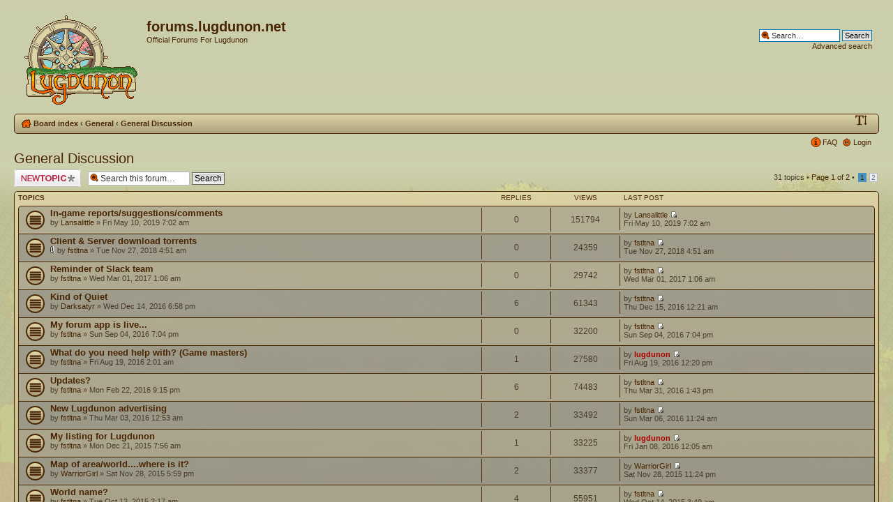

--- FILE ---
content_type: text/html; charset=UTF-8
request_url: http://forums.lugdunon.net/viewforum.php?f=7&sid=9ae79809f687cebc467c02c848c15517
body_size: 39828
content:
<!DOCTYPE html PUBLIC "-//W3C//DTD XHTML 1.0 Strict//EN" "http://www.w3.org/TR/xhtml1/DTD/xhtml1-strict.dtd">
<html xmlns="http://www.w3.org/1999/xhtml" dir="ltr" lang="en-gb" xml:lang="en-gb">
<head>

<meta http-equiv="content-type" content="text/html; charset=UTF-8" />
<meta http-equiv="content-style-type" content="text/css" />
<meta http-equiv="content-language" content="en-gb" />
<meta http-equiv="imagetoolbar" content="no" />
<meta name="resource-type" content="document" />
<meta name="distribution" content="global" />
<meta name="keywords" content="" />
<meta name="description" content="" />

<title>forums.lugdunon.net &bull; View forum - General Discussion</title>

<link rel="alternate" type="application/atom+xml" title="Feed - forums.lugdunon.net" href="http://forums.lugdunon.net/feed.php" /><link rel="alternate" type="application/atom+xml" title="Feed - New Topics" href="http://forums.lugdunon.net/feed.php?mode=topics" /><link rel="alternate" type="application/atom+xml" title="Feed - Forum - General Discussion" href="http://forums.lugdunon.net/feed.php?f=7" />

<!--
	phpBB style name: prosilver
	Based on style:   prosilver (this is the default phpBB3 style)
	Original author:  Tom Beddard ( http://www.subBlue.com/ )
	Modified by:
-->

<script type="text/javascript">
// <![CDATA[
	var jump_page = 'Enter the page number you wish to go to:';
	var on_page = '1';
	var per_page = '25';
	var base_url = './viewforum.php?f=7&amp;sid=166b529e1a977f13bdcc0547f48c1b17';
	var style_cookie = 'phpBBstyle';
	var style_cookie_settings = '; path=/; domain=forums.lugdunon.net';
	var onload_functions = new Array();
	var onunload_functions = new Array();

	

	/**
	* Find a member
	*/
	function find_username(url)
	{
		popup(url, 760, 570, '_usersearch');
		return false;
	}

	/**
	* New function for handling multiple calls to window.onload and window.unload by pentapenguin
	*/
	window.onload = function()
	{
		for (var i = 0; i < onload_functions.length; i++)
		{
			eval(onload_functions[i]);
		}
	};

	window.onunload = function()
	{
		for (var i = 0; i < onunload_functions.length; i++)
		{
			eval(onunload_functions[i]);
		}
	};

// ]]>
</script>
<script type="text/javascript" src="./styles/prosilver/template/styleswitcher.js"></script>
<script type="text/javascript" src="./styles/prosilver/template/forum_fn.js"></script>

<link href="./styles/prosilver/theme/print.css" rel="stylesheet" type="text/css" media="print" title="printonly" />
<link href="./style.php?id=1&amp;lang=en&amp;sid=166b529e1a977f13bdcc0547f48c1b17" rel="stylesheet" type="text/css" media="screen, projection" />

<link href="./styles/prosilver/theme/normal.css" rel="stylesheet" type="text/css" title="A" />
<link href="./styles/prosilver/theme/medium.css" rel="alternate stylesheet" type="text/css" title="A+" />
<link href="./styles/prosilver/theme/large.css" rel="alternate stylesheet" type="text/css" title="A++" />



</head>

<body id="phpbb" class="section-viewforum ltr">
<div class='bg'></div>
<div class='forestFill'></div>
<div class='forestFade'></div>
<div class='land'></div>
<div id="wrap">
	<a id="top" name="top" accesskey="t"></a>
	<div id="page-header">
		<div class="headerbar">
			<div class="inner"><span class="corners-top"><span></span></span>

			<div id="site-description">
				<a href="./index.php?sid=166b529e1a977f13bdcc0547f48c1b17" title="Board index" id="logo"><img src="./styles/prosilver/imageset/forumLogo.png" width="162" height="128" alt="" title="" /></a>
				<h1>forums.lugdunon.net</h1>
				<p>Official Forums For Lugdunon</p>
				<p class="skiplink"><a href="#start_here">Skip to content</a></p>
			</div>

		
			<div id="search-box">
				<form action="./search.php?sid=166b529e1a977f13bdcc0547f48c1b17" method="get" id="search">
				<fieldset>
					<input name="keywords" id="keywords" type="text" maxlength="128" title="Search for keywords" class="inputbox search" value="Search…" onclick="if(this.value=='Search…')this.value='';" onblur="if(this.value=='')this.value='Search…';" />
					<input class="button2" value="Search" type="submit" /><br />
					<a href="./search.php?sid=166b529e1a977f13bdcc0547f48c1b17" title="View the advanced search options">Advanced search</a> <input type="hidden" name="sid" value="166b529e1a977f13bdcc0547f48c1b17" />

				</fieldset>
				</form>
			</div>
		

			<span class="corners-bottom"><span></span></span></div>
		</div>

		<div class="navbar">
			<div class="inner"><span class="corners-top"><span></span></span>

			<ul class="linklist navlinks">
				<li class="icon-home"><a href="./index.php?sid=166b529e1a977f13bdcc0547f48c1b17" accesskey="h">Board index</a>  <strong>&#8249;</strong> <a href="./viewforum.php?f=3&amp;sid=166b529e1a977f13bdcc0547f48c1b17">General</a> <strong>&#8249;</strong> <a href="./viewforum.php?f=7&amp;sid=166b529e1a977f13bdcc0547f48c1b17">General Discussion</a></li>

				<li class="rightside"><a href="#" onclick="fontsizeup(); return false;" onkeypress="return fontsizeup(event);" class="fontsize" title="Change font size">Change font size</a></li>

				
			</ul>

			

			<ul class="linklist rightside">
				<li class="icon-faq"><a href="./faq.php?sid=166b529e1a977f13bdcc0547f48c1b17" title="Frequently Asked Questions">FAQ</a></li>
				
					<li class="icon-logout"><a href="./ucp.php?mode=login&amp;sid=166b529e1a977f13bdcc0547f48c1b17" title="Login" accesskey="x">Login</a></li>
				
			</ul>

			<span class="corners-bottom"><span></span></span></div>
		</div>

	</div>

	<a name="start_here"></a>
	<div id="page-body">
		
<h2><a href="./viewforum.php?f=7&amp;sid=166b529e1a977f13bdcc0547f48c1b17">General Discussion</a></h2>


	<div class="topic-actions" >

	
		<div class="buttons">
			<div class="post-icon" title="Post a new topic"><a href="./posting.php?mode=post&amp;f=7&amp;sid=166b529e1a977f13bdcc0547f48c1b17"><span></span>Post a new topic</a></div>
		</div>
	
		<div class="search-box">
			<form method="get" id="forum-search" action="./search.php?sid=166b529e1a977f13bdcc0547f48c1b17">
			<fieldset>
				<input class="inputbox search tiny" type="text" name="keywords" id="search_keywords" size="20" value="Search this forum…" onclick="if (this.value == 'Search this forum…') this.value = '';" onblur="if (this.value == '') this.value = 'Search this forum…';" />
				<input class="button2" type="submit" value="Search" />
				<input type="hidden" name="fid[0]" value="7" />
<input type="hidden" name="sid" value="166b529e1a977f13bdcc0547f48c1b17" />

			</fieldset>
			</form>
		</div>
	
		<div class="pagination">
			31 topics &bull; <a href="#" onclick="jumpto(); return false;" title="Click to jump to page…">Page <strong>1</strong> of <strong>2</strong></a> &bull; <span><strong>1</strong><span class="page-sep">, </span><a href="./viewforum.php?f=7&amp;sid=166b529e1a977f13bdcc0547f48c1b17&amp;start=25">2</a></span>
		</div>
	

	</div>

		<div class="forumbg">
		<div class="inner"><span class="corners-top"><span></span></span>
		<ul class="topiclist">
			<li class="header">
				<dl class="icon">
					<dt>Topics</dt>
					<dd class="posts">Replies</dd>
					<dd class="views">Views</dd>
					<dd class="lastpost"><span>Last post</span></dd>
				</dl>
			</li>
		</ul>
		<ul class="topiclist topics">
	

		<li class="row bg1">
			<dl class="icon" style="background-image: url(./styles/prosilver/imageset/topic_read.png); background-repeat: no-repeat;">
				<dt title="No unread posts"><a href="./viewtopic.php?f=7&amp;t=292&amp;sid=166b529e1a977f13bdcc0547f48c1b17" class="topictitle">In-game reports/suggestions/comments</a>
					<br />
					by <a href="./memberlist.php?mode=viewprofile&amp;u=105&amp;sid=166b529e1a977f13bdcc0547f48c1b17">Lansalittle</a> &raquo; Fri May 10, 2019 7:02 am
				</dt>
				<dd class="posts">0 <dfn>Replies</dfn></dd>
				<dd class="views">151794 <dfn>Views</dfn></dd>
				<dd class="lastpost"><span><dfn>Last post </dfn>by <a href="./memberlist.php?mode=viewprofile&amp;u=105&amp;sid=166b529e1a977f13bdcc0547f48c1b17">Lansalittle</a>
					<a href="./viewtopic.php?f=7&amp;t=292&amp;p=825&amp;sid=166b529e1a977f13bdcc0547f48c1b17#p825"><img src="./styles/prosilver/imageset/icon_topic_latest.gif" width="11" height="9" alt="View the latest post" title="View the latest post" /></a> <br />Fri May 10, 2019 7:02 am</span>
				</dd>
			</dl>
		</li>

	

		<li class="row bg2">
			<dl class="icon" style="background-image: url(./styles/prosilver/imageset/topic_read.png); background-repeat: no-repeat;">
				<dt title="No unread posts"><a href="./viewtopic.php?f=7&amp;t=290&amp;sid=166b529e1a977f13bdcc0547f48c1b17" class="topictitle">Client &amp; Server download torrents</a>
					<br />
					<img src="./styles/prosilver/imageset/icon_topic_attach.gif" width="7" height="10" alt="Attachment(s)" title="Attachment(s)" /> by <a href="./memberlist.php?mode=viewprofile&amp;u=84&amp;sid=166b529e1a977f13bdcc0547f48c1b17">fstltna</a> &raquo; Tue Nov 27, 2018 4:51 am
				</dt>
				<dd class="posts">0 <dfn>Replies</dfn></dd>
				<dd class="views">24359 <dfn>Views</dfn></dd>
				<dd class="lastpost"><span><dfn>Last post </dfn>by <a href="./memberlist.php?mode=viewprofile&amp;u=84&amp;sid=166b529e1a977f13bdcc0547f48c1b17">fstltna</a>
					<a href="./viewtopic.php?f=7&amp;t=290&amp;p=823&amp;sid=166b529e1a977f13bdcc0547f48c1b17#p823"><img src="./styles/prosilver/imageset/icon_topic_latest.gif" width="11" height="9" alt="View the latest post" title="View the latest post" /></a> <br />Tue Nov 27, 2018 4:51 am</span>
				</dd>
			</dl>
		</li>

	

		<li class="row bg1">
			<dl class="icon" style="background-image: url(./styles/prosilver/imageset/topic_read.png); background-repeat: no-repeat;">
				<dt title="No unread posts"><a href="./viewtopic.php?f=7&amp;t=276&amp;sid=166b529e1a977f13bdcc0547f48c1b17" class="topictitle">Reminder of Slack team</a>
					<br />
					by <a href="./memberlist.php?mode=viewprofile&amp;u=84&amp;sid=166b529e1a977f13bdcc0547f48c1b17">fstltna</a> &raquo; Wed Mar 01, 2017 1:06 am
				</dt>
				<dd class="posts">0 <dfn>Replies</dfn></dd>
				<dd class="views">29742 <dfn>Views</dfn></dd>
				<dd class="lastpost"><span><dfn>Last post </dfn>by <a href="./memberlist.php?mode=viewprofile&amp;u=84&amp;sid=166b529e1a977f13bdcc0547f48c1b17">fstltna</a>
					<a href="./viewtopic.php?f=7&amp;t=276&amp;p=803&amp;sid=166b529e1a977f13bdcc0547f48c1b17#p803"><img src="./styles/prosilver/imageset/icon_topic_latest.gif" width="11" height="9" alt="View the latest post" title="View the latest post" /></a> <br />Wed Mar 01, 2017 1:06 am</span>
				</dd>
			</dl>
		</li>

	

		<li class="row bg2">
			<dl class="icon" style="background-image: url(./styles/prosilver/imageset/topic_read.png); background-repeat: no-repeat;">
				<dt title="No unread posts"><a href="./viewtopic.php?f=7&amp;t=273&amp;sid=166b529e1a977f13bdcc0547f48c1b17" class="topictitle">Kind of Quiet</a>
					<br />
					by <a href="./memberlist.php?mode=viewprofile&amp;u=98&amp;sid=166b529e1a977f13bdcc0547f48c1b17">Darksatyr</a> &raquo; Wed Dec 14, 2016 6:58 pm
				</dt>
				<dd class="posts">6 <dfn>Replies</dfn></dd>
				<dd class="views">61343 <dfn>Views</dfn></dd>
				<dd class="lastpost"><span><dfn>Last post </dfn>by <a href="./memberlist.php?mode=viewprofile&amp;u=84&amp;sid=166b529e1a977f13bdcc0547f48c1b17">fstltna</a>
					<a href="./viewtopic.php?f=7&amp;t=273&amp;p=798&amp;sid=166b529e1a977f13bdcc0547f48c1b17#p798"><img src="./styles/prosilver/imageset/icon_topic_latest.gif" width="11" height="9" alt="View the latest post" title="View the latest post" /></a> <br />Thu Dec 15, 2016 12:21 am</span>
				</dd>
			</dl>
		</li>

	

		<li class="row bg1">
			<dl class="icon" style="background-image: url(./styles/prosilver/imageset/topic_read.png); background-repeat: no-repeat;">
				<dt title="No unread posts"><a href="./viewtopic.php?f=7&amp;t=270&amp;sid=166b529e1a977f13bdcc0547f48c1b17" class="topictitle">My forum app is live...</a>
					<br />
					by <a href="./memberlist.php?mode=viewprofile&amp;u=84&amp;sid=166b529e1a977f13bdcc0547f48c1b17">fstltna</a> &raquo; Sun Sep 04, 2016 7:04 pm
				</dt>
				<dd class="posts">0 <dfn>Replies</dfn></dd>
				<dd class="views">32200 <dfn>Views</dfn></dd>
				<dd class="lastpost"><span><dfn>Last post </dfn>by <a href="./memberlist.php?mode=viewprofile&amp;u=84&amp;sid=166b529e1a977f13bdcc0547f48c1b17">fstltna</a>
					<a href="./viewtopic.php?f=7&amp;t=270&amp;p=779&amp;sid=166b529e1a977f13bdcc0547f48c1b17#p779"><img src="./styles/prosilver/imageset/icon_topic_latest.gif" width="11" height="9" alt="View the latest post" title="View the latest post" /></a> <br />Sun Sep 04, 2016 7:04 pm</span>
				</dd>
			</dl>
		</li>

	

		<li class="row bg2">
			<dl class="icon" style="background-image: url(./styles/prosilver/imageset/topic_read.png); background-repeat: no-repeat;">
				<dt title="No unread posts"><a href="./viewtopic.php?f=7&amp;t=269&amp;sid=166b529e1a977f13bdcc0547f48c1b17" class="topictitle">What do you need help with? (Game masters)</a>
					<br />
					by <a href="./memberlist.php?mode=viewprofile&amp;u=84&amp;sid=166b529e1a977f13bdcc0547f48c1b17">fstltna</a> &raquo; Fri Aug 19, 2016 2:01 am
				</dt>
				<dd class="posts">1 <dfn>Replies</dfn></dd>
				<dd class="views">27580 <dfn>Views</dfn></dd>
				<dd class="lastpost"><span><dfn>Last post </dfn>by <a href="./memberlist.php?mode=viewprofile&amp;u=2&amp;sid=166b529e1a977f13bdcc0547f48c1b17" style="color: #AA0000;" class="username-coloured">lugdunon</a>
					<a href="./viewtopic.php?f=7&amp;t=269&amp;p=778&amp;sid=166b529e1a977f13bdcc0547f48c1b17#p778"><img src="./styles/prosilver/imageset/icon_topic_latest.gif" width="11" height="9" alt="View the latest post" title="View the latest post" /></a> <br />Fri Aug 19, 2016 12:20 pm</span>
				</dd>
			</dl>
		</li>

	

		<li class="row bg1">
			<dl class="icon" style="background-image: url(./styles/prosilver/imageset/topic_read.png); background-repeat: no-repeat;">
				<dt title="No unread posts"><a href="./viewtopic.php?f=7&amp;t=250&amp;sid=166b529e1a977f13bdcc0547f48c1b17" class="topictitle">Updates?</a>
					<br />
					by <a href="./memberlist.php?mode=viewprofile&amp;u=84&amp;sid=166b529e1a977f13bdcc0547f48c1b17">fstltna</a> &raquo; Mon Feb 22, 2016 9:15 pm
				</dt>
				<dd class="posts">6 <dfn>Replies</dfn></dd>
				<dd class="views">74483 <dfn>Views</dfn></dd>
				<dd class="lastpost"><span><dfn>Last post </dfn>by <a href="./memberlist.php?mode=viewprofile&amp;u=84&amp;sid=166b529e1a977f13bdcc0547f48c1b17">fstltna</a>
					<a href="./viewtopic.php?f=7&amp;t=250&amp;p=704&amp;sid=166b529e1a977f13bdcc0547f48c1b17#p704"><img src="./styles/prosilver/imageset/icon_topic_latest.gif" width="11" height="9" alt="View the latest post" title="View the latest post" /></a> <br />Thu Mar 31, 2016 1:43 pm</span>
				</dd>
			</dl>
		</li>

	

		<li class="row bg2">
			<dl class="icon" style="background-image: url(./styles/prosilver/imageset/topic_read.png); background-repeat: no-repeat;">
				<dt title="No unread posts"><a href="./viewtopic.php?f=7&amp;t=251&amp;sid=166b529e1a977f13bdcc0547f48c1b17" class="topictitle">New Lugdunon advertising</a>
					<br />
					by <a href="./memberlist.php?mode=viewprofile&amp;u=84&amp;sid=166b529e1a977f13bdcc0547f48c1b17">fstltna</a> &raquo; Thu Mar 03, 2016 12:53 am
				</dt>
				<dd class="posts">2 <dfn>Replies</dfn></dd>
				<dd class="views">33492 <dfn>Views</dfn></dd>
				<dd class="lastpost"><span><dfn>Last post </dfn>by <a href="./memberlist.php?mode=viewprofile&amp;u=84&amp;sid=166b529e1a977f13bdcc0547f48c1b17">fstltna</a>
					<a href="./viewtopic.php?f=7&amp;t=251&amp;p=700&amp;sid=166b529e1a977f13bdcc0547f48c1b17#p700"><img src="./styles/prosilver/imageset/icon_topic_latest.gif" width="11" height="9" alt="View the latest post" title="View the latest post" /></a> <br />Sun Mar 06, 2016 11:24 am</span>
				</dd>
			</dl>
		</li>

	

		<li class="row bg1">
			<dl class="icon" style="background-image: url(./styles/prosilver/imageset/topic_read.png); background-repeat: no-repeat;">
				<dt title="No unread posts"><a href="./viewtopic.php?f=7&amp;t=249&amp;sid=166b529e1a977f13bdcc0547f48c1b17" class="topictitle">My listing for Lugdunon</a>
					<br />
					by <a href="./memberlist.php?mode=viewprofile&amp;u=84&amp;sid=166b529e1a977f13bdcc0547f48c1b17">fstltna</a> &raquo; Mon Dec 21, 2015 7:56 am
				</dt>
				<dd class="posts">1 <dfn>Replies</dfn></dd>
				<dd class="views">33225 <dfn>Views</dfn></dd>
				<dd class="lastpost"><span><dfn>Last post </dfn>by <a href="./memberlist.php?mode=viewprofile&amp;u=2&amp;sid=166b529e1a977f13bdcc0547f48c1b17" style="color: #AA0000;" class="username-coloured">lugdunon</a>
					<a href="./viewtopic.php?f=7&amp;t=249&amp;p=693&amp;sid=166b529e1a977f13bdcc0547f48c1b17#p693"><img src="./styles/prosilver/imageset/icon_topic_latest.gif" width="11" height="9" alt="View the latest post" title="View the latest post" /></a> <br />Fri Jan 08, 2016 12:05 am</span>
				</dd>
			</dl>
		</li>

	

		<li class="row bg2">
			<dl class="icon" style="background-image: url(./styles/prosilver/imageset/topic_read.png); background-repeat: no-repeat;">
				<dt title="No unread posts"><a href="./viewtopic.php?f=7&amp;t=244&amp;sid=166b529e1a977f13bdcc0547f48c1b17" class="topictitle">Map of area/world....where is it?</a>
					<br />
					by <a href="./memberlist.php?mode=viewprofile&amp;u=100&amp;sid=166b529e1a977f13bdcc0547f48c1b17">WarriorGirl</a> &raquo; Sat Nov 28, 2015 5:59 pm
				</dt>
				<dd class="posts">2 <dfn>Replies</dfn></dd>
				<dd class="views">33377 <dfn>Views</dfn></dd>
				<dd class="lastpost"><span><dfn>Last post </dfn>by <a href="./memberlist.php?mode=viewprofile&amp;u=100&amp;sid=166b529e1a977f13bdcc0547f48c1b17">WarriorGirl</a>
					<a href="./viewtopic.php?f=7&amp;t=244&amp;p=686&amp;sid=166b529e1a977f13bdcc0547f48c1b17#p686"><img src="./styles/prosilver/imageset/icon_topic_latest.gif" width="11" height="9" alt="View the latest post" title="View the latest post" /></a> <br />Sat Nov 28, 2015 11:24 pm</span>
				</dd>
			</dl>
		</li>

	

		<li class="row bg1">
			<dl class="icon" style="background-image: url(./styles/prosilver/imageset/topic_read.png); background-repeat: no-repeat;">
				<dt title="No unread posts"><a href="./viewtopic.php?f=7&amp;t=240&amp;sid=166b529e1a977f13bdcc0547f48c1b17" class="topictitle">World name?</a>
					<br />
					by <a href="./memberlist.php?mode=viewprofile&amp;u=84&amp;sid=166b529e1a977f13bdcc0547f48c1b17">fstltna</a> &raquo; Tue Oct 13, 2015 2:17 am
				</dt>
				<dd class="posts">4 <dfn>Replies</dfn></dd>
				<dd class="views">55951 <dfn>Views</dfn></dd>
				<dd class="lastpost"><span><dfn>Last post </dfn>by <a href="./memberlist.php?mode=viewprofile&amp;u=84&amp;sid=166b529e1a977f13bdcc0547f48c1b17">fstltna</a>
					<a href="./viewtopic.php?f=7&amp;t=240&amp;p=677&amp;sid=166b529e1a977f13bdcc0547f48c1b17#p677"><img src="./styles/prosilver/imageset/icon_topic_latest.gif" width="11" height="9" alt="View the latest post" title="View the latest post" /></a> <br />Wed Oct 14, 2015 3:49 am</span>
				</dd>
			</dl>
		</li>

	

		<li class="row bg2">
			<dl class="icon" style="background-image: url(./styles/prosilver/imageset/topic_read.png); background-repeat: no-repeat;">
				<dt title="No unread posts"><a href="./viewtopic.php?f=7&amp;t=232&amp;sid=166b529e1a977f13bdcc0547f48c1b17" class="topictitle">How to direct people to my servers?</a>
					<br />
					by <a href="./memberlist.php?mode=viewprofile&amp;u=84&amp;sid=166b529e1a977f13bdcc0547f48c1b17">fstltna</a> &raquo; Sun Jul 19, 2015 8:13 am
				</dt>
				<dd class="posts">2 <dfn>Replies</dfn></dd>
				<dd class="views">36092 <dfn>Views</dfn></dd>
				<dd class="lastpost"><span><dfn>Last post </dfn>by <a href="./memberlist.php?mode=viewprofile&amp;u=84&amp;sid=166b529e1a977f13bdcc0547f48c1b17">fstltna</a>
					<a href="./viewtopic.php?f=7&amp;t=232&amp;p=646&amp;sid=166b529e1a977f13bdcc0547f48c1b17#p646"><img src="./styles/prosilver/imageset/icon_topic_latest.gif" width="11" height="9" alt="View the latest post" title="View the latest post" /></a> <br />Sun Jul 19, 2015 9:14 am</span>
				</dd>
			</dl>
		</li>

	

		<li class="row bg1">
			<dl class="icon" style="background-image: url(./styles/prosilver/imageset/topic_read.png); background-repeat: no-repeat;">
				<dt title="No unread posts"><a href="./viewtopic.php?f=7&amp;t=180&amp;sid=166b529e1a977f13bdcc0547f48c1b17" class="topictitle">How you found Lugdunon.</a>
					<br />
					by <a href="./memberlist.php?mode=viewprofile&amp;u=54&amp;sid=166b529e1a977f13bdcc0547f48c1b17">scj643</a> &raquo; Wed Jul 16, 2014 1:48 pm
				</dt>
				<dd class="posts">2 <dfn>Replies</dfn></dd>
				<dd class="views">36750 <dfn>Views</dfn></dd>
				<dd class="lastpost"><span><dfn>Last post </dfn>by <a href="./memberlist.php?mode=viewprofile&amp;u=97&amp;sid=166b529e1a977f13bdcc0547f48c1b17">madetofall</a>
					<a href="./viewtopic.php?f=7&amp;t=180&amp;p=574&amp;sid=166b529e1a977f13bdcc0547f48c1b17#p574"><img src="./styles/prosilver/imageset/icon_topic_latest.gif" width="11" height="9" alt="View the latest post" title="View the latest post" /></a> <br />Mon Mar 02, 2015 10:14 pm</span>
				</dd>
			</dl>
		</li>

	

		<li class="row bg2">
			<dl class="icon" style="background-image: url(./styles/prosilver/imageset/topic_read.png); background-repeat: no-repeat;">
				<dt title="No unread posts"><a href="./viewtopic.php?f=7&amp;t=201&amp;sid=166b529e1a977f13bdcc0547f48c1b17" class="topictitle">Hey everyone =)</a>
					<br />
					by <a href="./memberlist.php?mode=viewprofile&amp;u=92&amp;sid=166b529e1a977f13bdcc0547f48c1b17">Addison</a> &raquo; Fri Sep 19, 2014 3:04 pm
				</dt>
				<dd class="posts">3 <dfn>Replies</dfn></dd>
				<dd class="views">41809 <dfn>Views</dfn></dd>
				<dd class="lastpost"><span><dfn>Last post </dfn>by <a href="./memberlist.php?mode=viewprofile&amp;u=54&amp;sid=166b529e1a977f13bdcc0547f48c1b17">scj643</a>
					<a href="./viewtopic.php?f=7&amp;t=201&amp;p=561&amp;sid=166b529e1a977f13bdcc0547f48c1b17#p561"><img src="./styles/prosilver/imageset/icon_topic_latest.gif" width="11" height="9" alt="View the latest post" title="View the latest post" /></a> <br />Wed Dec 24, 2014 10:51 am</span>
				</dd>
			</dl>
		</li>

	

		<li class="row bg1">
			<dl class="icon" style="background-image: url(./styles/prosilver/imageset/topic_read.png); background-repeat: no-repeat;">
				<dt title="No unread posts"><a href="./viewtopic.php?f=7&amp;t=179&amp;sid=166b529e1a977f13bdcc0547f48c1b17" class="topictitle">Macro Documentation</a>
					<br />
					by <a href="./memberlist.php?mode=viewprofile&amp;u=54&amp;sid=166b529e1a977f13bdcc0547f48c1b17">scj643</a> &raquo; Tue Jul 15, 2014 2:23 pm
				</dt>
				<dd class="posts">8 <dfn>Replies</dfn></dd>
				<dd class="views">97423 <dfn>Views</dfn></dd>
				<dd class="lastpost"><span><dfn>Last post </dfn>by <a href="./memberlist.php?mode=viewprofile&amp;u=2&amp;sid=166b529e1a977f13bdcc0547f48c1b17" style="color: #AA0000;" class="username-coloured">lugdunon</a>
					<a href="./viewtopic.php?f=7&amp;t=179&amp;p=541&amp;sid=166b529e1a977f13bdcc0547f48c1b17#p541"><img src="./styles/prosilver/imageset/icon_topic_latest.gif" width="11" height="9" alt="View the latest post" title="View the latest post" /></a> <br />Fri Sep 05, 2014 8:48 am</span>
				</dd>
			</dl>
		</li>

	

		<li class="row bg2">
			<dl class="icon" style="background-image: url(./styles/prosilver/imageset/topic_read.png); background-repeat: no-repeat;">
				<dt title="No unread posts"><a href="./viewtopic.php?f=7&amp;t=197&amp;sid=166b529e1a977f13bdcc0547f48c1b17" class="topictitle">Where do people play?</a>
					<br />
					by <a href="./memberlist.php?mode=viewprofile&amp;u=90&amp;sid=166b529e1a977f13bdcc0547f48c1b17">jcwilk</a> &raquo; Mon Sep 01, 2014 5:11 pm
				</dt>
				<dd class="posts">4 <dfn>Replies</dfn></dd>
				<dd class="views">46790 <dfn>Views</dfn></dd>
				<dd class="lastpost"><span><dfn>Last post </dfn>by <a href="./memberlist.php?mode=viewprofile&amp;u=2&amp;sid=166b529e1a977f13bdcc0547f48c1b17" style="color: #AA0000;" class="username-coloured">lugdunon</a>
					<a href="./viewtopic.php?f=7&amp;t=197&amp;p=537&amp;sid=166b529e1a977f13bdcc0547f48c1b17#p537"><img src="./styles/prosilver/imageset/icon_topic_latest.gif" width="11" height="9" alt="View the latest post" title="View the latest post" /></a> <br />Tue Sep 02, 2014 3:09 pm</span>
				</dd>
			</dl>
		</li>

	

		<li class="row bg1">
			<dl class="icon" style="background-image: url(./styles/prosilver/imageset/topic_read.png); background-repeat: no-repeat;">
				<dt title="No unread posts"><a href="./viewtopic.php?f=7&amp;t=193&amp;sid=166b529e1a977f13bdcc0547f48c1b17" class="topictitle">Mods to charge for access to your game server...</a>
					<br />
					by <a href="./memberlist.php?mode=viewprofile&amp;u=84&amp;sid=166b529e1a977f13bdcc0547f48c1b17">fstltna</a> &raquo; Sun Aug 24, 2014 2:04 am
				</dt>
				<dd class="posts">3 <dfn>Replies</dfn></dd>
				<dd class="views">40381 <dfn>Views</dfn></dd>
				<dd class="lastpost"><span><dfn>Last post </dfn>by <a href="./memberlist.php?mode=viewprofile&amp;u=84&amp;sid=166b529e1a977f13bdcc0547f48c1b17">fstltna</a>
					<a href="./viewtopic.php?f=7&amp;t=193&amp;p=522&amp;sid=166b529e1a977f13bdcc0547f48c1b17#p522"><img src="./styles/prosilver/imageset/icon_topic_latest.gif" width="11" height="9" alt="View the latest post" title="View the latest post" /></a> <br />Thu Aug 28, 2014 4:27 am</span>
				</dd>
			</dl>
		</li>

	

		<li class="row bg2">
			<dl class="icon" style="background-image: url(./styles/prosilver/imageset/topic_moved.png); background-repeat: no-repeat;">
				<dt title="Moved topic"><a href="./viewtopic.php?f=17&amp;t=195&amp;sid=166b529e1a977f13bdcc0547f48c1b17" class="topictitle">Get Lugdunon server hosting!</a>
					<br />
					by <a href="./memberlist.php?mode=viewprofile&amp;u=84&amp;sid=166b529e1a977f13bdcc0547f48c1b17">fstltna</a> &raquo; Thu Aug 28, 2014 3:48 am
				</dt>
				<dd class="posts">9 <dfn>Replies</dfn></dd>
				<dd class="views">333439 <dfn>Views</dfn></dd>
				<dd class="lastpost"><span><dfn>Last post </dfn>by <a href="./memberlist.php?mode=viewprofile&amp;u=84&amp;sid=166b529e1a977f13bdcc0547f48c1b17">fstltna</a>
					<a href="./viewtopic.php?f=17&amp;t=195&amp;p=811&amp;sid=166b529e1a977f13bdcc0547f48c1b17#p811"><img src="./styles/prosilver/imageset/icon_topic_latest.gif" width="11" height="9" alt="View the latest post" title="View the latest post" /></a> <br />Thu Dec 14, 2017 5:38 am</span>
				</dd>
			</dl>
		</li>

	

		<li class="row bg1">
			<dl class="icon" style="background-image: url(./styles/prosilver/imageset/topic_read.png); background-repeat: no-repeat;">
				<dt title="No unread posts"><a href="./viewtopic.php?f=7&amp;t=187&amp;sid=166b529e1a977f13bdcc0547f48c1b17" class="topictitle">More sprites?</a>
					<br />
					<strong class="pagination"><span><a href="./viewtopic.php?f=7&amp;t=187&amp;sid=166b529e1a977f13bdcc0547f48c1b17">1</a><span class="page-sep">, </span><a href="./viewtopic.php?f=7&amp;t=187&amp;sid=166b529e1a977f13bdcc0547f48c1b17&amp;start=10">2</a></span></strong>by <a href="./memberlist.php?mode=viewprofile&amp;u=84&amp;sid=166b529e1a977f13bdcc0547f48c1b17">fstltna</a> &raquo; Sat Aug 02, 2014 1:30 am
				</dt>
				<dd class="posts">11 <dfn>Replies</dfn></dd>
				<dd class="views">88386 <dfn>Views</dfn></dd>
				<dd class="lastpost"><span><dfn>Last post </dfn>by <a href="./memberlist.php?mode=viewprofile&amp;u=2&amp;sid=166b529e1a977f13bdcc0547f48c1b17" style="color: #AA0000;" class="username-coloured">lugdunon</a>
					<a href="./viewtopic.php?f=7&amp;t=187&amp;p=509&amp;sid=166b529e1a977f13bdcc0547f48c1b17#p509"><img src="./styles/prosilver/imageset/icon_topic_latest.gif" width="11" height="9" alt="View the latest post" title="View the latest post" /></a> <br />Wed Aug 13, 2014 6:46 am</span>
				</dd>
			</dl>
		</li>

	

		<li class="row bg2">
			<dl class="icon" style="background-image: url(./styles/prosilver/imageset/topic_read.png); background-repeat: no-repeat;">
				<dt title="No unread posts"><a href="./viewtopic.php?f=7&amp;t=177&amp;sid=166b529e1a977f13bdcc0547f48c1b17" class="topictitle">Rewuest to be able to edit the wiki</a>
					<br />
					by <a href="./memberlist.php?mode=viewprofile&amp;u=54&amp;sid=166b529e1a977f13bdcc0547f48c1b17">scj643</a> &raquo; Tue Jul 01, 2014 12:15 pm
				</dt>
				<dd class="posts">5 <dfn>Replies</dfn></dd>
				<dd class="views">55341 <dfn>Views</dfn></dd>
				<dd class="lastpost"><span><dfn>Last post </dfn>by <a href="./memberlist.php?mode=viewprofile&amp;u=2&amp;sid=166b529e1a977f13bdcc0547f48c1b17" style="color: #AA0000;" class="username-coloured">lugdunon</a>
					<a href="./viewtopic.php?f=7&amp;t=177&amp;p=454&amp;sid=166b529e1a977f13bdcc0547f48c1b17#p454"><img src="./styles/prosilver/imageset/icon_topic_latest.gif" width="11" height="9" alt="View the latest post" title="View the latest post" /></a> <br />Sat Jul 12, 2014 12:14 pm</span>
				</dd>
			</dl>
		</li>

	

		<li class="row bg1">
			<dl class="icon" style="background-image: url(./styles/prosilver/imageset/topic_read.png); background-repeat: no-repeat;">
				<dt title="No unread posts"><a href="./viewtopic.php?f=7&amp;t=168&amp;sid=166b529e1a977f13bdcc0547f48c1b17" class="topictitle">Running a Lugdunon server? Looking for a game?</a>
					<br />
					by <a href="./memberlist.php?mode=viewprofile&amp;u=84&amp;sid=166b529e1a977f13bdcc0547f48c1b17">fstltna</a> &raquo; Tue May 27, 2014 12:28 am
				</dt>
				<dd class="posts">0 <dfn>Replies</dfn></dd>
				<dd class="views">27868 <dfn>Views</dfn></dd>
				<dd class="lastpost"><span><dfn>Last post </dfn>by <a href="./memberlist.php?mode=viewprofile&amp;u=84&amp;sid=166b529e1a977f13bdcc0547f48c1b17">fstltna</a>
					<a href="./viewtopic.php?f=7&amp;t=168&amp;p=405&amp;sid=166b529e1a977f13bdcc0547f48c1b17#p405"><img src="./styles/prosilver/imageset/icon_topic_latest.gif" width="11" height="9" alt="View the latest post" title="View the latest post" /></a> <br />Tue May 27, 2014 12:28 am</span>
				</dd>
			</dl>
		</li>

	

		<li class="row bg2">
			<dl class="icon" style="background-image: url(./styles/prosilver/imageset/topic_read.png); background-repeat: no-repeat;">
				<dt title="No unread posts"><a href="./viewtopic.php?f=7&amp;t=164&amp;sid=166b529e1a977f13bdcc0547f48c1b17" class="topictitle">New fan site for Lugdunon....</a>
					<br />
					by <a href="./memberlist.php?mode=viewprofile&amp;u=84&amp;sid=166b529e1a977f13bdcc0547f48c1b17">fstltna</a> &raquo; Thu May 22, 2014 7:00 am
				</dt>
				<dd class="posts">0 <dfn>Replies</dfn></dd>
				<dd class="views">27788 <dfn>Views</dfn></dd>
				<dd class="lastpost"><span><dfn>Last post </dfn>by <a href="./memberlist.php?mode=viewprofile&amp;u=84&amp;sid=166b529e1a977f13bdcc0547f48c1b17">fstltna</a>
					<a href="./viewtopic.php?f=7&amp;t=164&amp;p=397&amp;sid=166b529e1a977f13bdcc0547f48c1b17#p397"><img src="./styles/prosilver/imageset/icon_topic_latest.gif" width="11" height="9" alt="View the latest post" title="View the latest post" /></a> <br />Thu May 22, 2014 7:00 am</span>
				</dd>
			</dl>
		</li>

	

		<li class="row bg1">
			<dl class="icon" style="background-image: url(./styles/prosilver/imageset/topic_read.png); background-repeat: no-repeat;">
				<dt title="No unread posts"><a href="./viewtopic.php?f=7&amp;t=140&amp;sid=166b529e1a977f13bdcc0547f48c1b17" class="topictitle">Isometric</a>
					<br />
					by <a href="./memberlist.php?mode=viewprofile&amp;u=77&amp;sid=166b529e1a977f13bdcc0547f48c1b17">Yonder</a> &raquo; Sat Mar 22, 2014 5:52 pm
				</dt>
				<dd class="posts">1 <dfn>Replies</dfn></dd>
				<dd class="views">29473 <dfn>Views</dfn></dd>
				<dd class="lastpost"><span><dfn>Last post </dfn>by <a href="./memberlist.php?mode=viewprofile&amp;u=2&amp;sid=166b529e1a977f13bdcc0547f48c1b17" style="color: #AA0000;" class="username-coloured">lugdunon</a>
					<a href="./viewtopic.php?f=7&amp;t=140&amp;p=339&amp;sid=166b529e1a977f13bdcc0547f48c1b17#p339"><img src="./styles/prosilver/imageset/icon_topic_latest.gif" width="11" height="9" alt="View the latest post" title="View the latest post" /></a> <br />Sun Mar 23, 2014 2:08 pm</span>
				</dd>
			</dl>
		</li>

	

		<li class="row bg2">
			<dl class="icon" style="background-image: url(./styles/prosilver/imageset/topic_read.png); background-repeat: no-repeat;">
				<dt title="No unread posts"><a href="./viewtopic.php?f=7&amp;t=127&amp;sid=166b529e1a977f13bdcc0547f48c1b17" class="topictitle">How to mod ?</a>
					<br />
					<strong class="pagination"><span><a href="./viewtopic.php?f=7&amp;t=127&amp;sid=166b529e1a977f13bdcc0547f48c1b17">1</a><span class="page-sep">, </span><a href="./viewtopic.php?f=7&amp;t=127&amp;sid=166b529e1a977f13bdcc0547f48c1b17&amp;start=10">2</a></span></strong><img src="./styles/prosilver/imageset/icon_topic_attach.gif" width="7" height="10" alt="Attachment(s)" title="Attachment(s)" /> by <a href="./memberlist.php?mode=viewprofile&amp;u=74&amp;sid=166b529e1a977f13bdcc0547f48c1b17">PsychoNexus</a> &raquo; Mon Mar 03, 2014 10:01 am
				</dt>
				<dd class="posts">15 <dfn>Replies</dfn></dd>
				<dd class="views">335907 <dfn>Views</dfn></dd>
				<dd class="lastpost"><span><dfn>Last post </dfn>by <a href="./memberlist.php?mode=viewprofile&amp;u=2&amp;sid=166b529e1a977f13bdcc0547f48c1b17" style="color: #AA0000;" class="username-coloured">lugdunon</a>
					<a href="./viewtopic.php?f=7&amp;t=127&amp;p=310&amp;sid=166b529e1a977f13bdcc0547f48c1b17#p310"><img src="./styles/prosilver/imageset/icon_topic_latest.gif" width="11" height="9" alt="View the latest post" title="View the latest post" /></a> <br />Tue Mar 04, 2014 3:31 pm</span>
				</dd>
			</dl>
		</li>

	

		<li class="row bg1">
			<dl class="icon" style="background-image: url(./styles/prosilver/imageset/topic_read.png); background-repeat: no-repeat;">
				<dt title="No unread posts"><a href="./viewtopic.php?f=7&amp;t=114&amp;sid=166b529e1a977f13bdcc0547f48c1b17" class="topictitle">Platemail repair costs</a>
					<br />
					by <a href="./memberlist.php?mode=viewprofile&amp;u=51&amp;sid=166b529e1a977f13bdcc0547f48c1b17">Brash</a> &raquo; Tue Feb 11, 2014 10:40 am
				</dt>
				<dd class="posts">0 <dfn>Replies</dfn></dd>
				<dd class="views">27237 <dfn>Views</dfn></dd>
				<dd class="lastpost"><span><dfn>Last post </dfn>by <a href="./memberlist.php?mode=viewprofile&amp;u=51&amp;sid=166b529e1a977f13bdcc0547f48c1b17">Brash</a>
					<a href="./viewtopic.php?f=7&amp;t=114&amp;p=260&amp;sid=166b529e1a977f13bdcc0547f48c1b17#p260"><img src="./styles/prosilver/imageset/icon_topic_latest.gif" width="11" height="9" alt="View the latest post" title="View the latest post" /></a> <br />Tue Feb 11, 2014 10:40 am</span>
				</dd>
			</dl>
		</li>

	
			</ul>
		<span class="corners-bottom"><span></span></span></div>
	</div>
	
	<form method="post" action="./viewforum.php?f=7&amp;sid=166b529e1a977f13bdcc0547f48c1b17">
		<fieldset class="display-options">
			<a href="./viewforum.php?f=7&amp;sid=166b529e1a977f13bdcc0547f48c1b17&amp;start=25" class="right-box right">Next</a>
			<label>Display topics from previous: <select name="st" id="st"><option value="0" selected="selected">All Topics</option><option value="1">1 day</option><option value="7">7 days</option><option value="14">2 weeks</option><option value="30">1 month</option><option value="90">3 months</option><option value="180">6 months</option><option value="365">1 year</option></select></label>
			<label>Sort by <select name="sk" id="sk"><option value="a">Author</option><option value="t" selected="selected">Post time</option><option value="r">Replies</option><option value="s">Subject</option><option value="v">Views</option></select></label>
			<label><select name="sd" id="sd"><option value="a">Ascending</option><option value="d" selected="selected">Descending</option></select> <input type="submit" name="sort" value="Go" class="button2" /></label>
	
		</fieldset>
	</form>
	<hr />

	<div class="topic-actions">
		
		<div class="buttons">
			<div class="post-icon" title="Post a new topic"><a href="./posting.php?mode=post&amp;f=7&amp;sid=166b529e1a977f13bdcc0547f48c1b17"><span></span>Post a new topic</a></div>
		</div>
		
		<div class="pagination">
			 31 topics &bull;  <a href="#" onclick="jumpto(); return false;" title="Click to jump to page…">Page <strong>1</strong> of <strong>2</strong></a>
			 &bull;  <span><strong>1</strong><span class="page-sep">, </span><a href="./viewforum.php?f=7&amp;sid=166b529e1a977f13bdcc0547f48c1b17&amp;start=25">2</a></span>
		</div>
		
	</div>

	<p></p><p><a href="./index.php?sid=166b529e1a977f13bdcc0547f48c1b17" class="left-box left" accesskey="r">Return to Board index</a></p>

	<form method="post" id="jumpbox" action="./viewforum.php?sid=166b529e1a977f13bdcc0547f48c1b17" onsubmit="if(this.f.value == -1){return false;}">

	
		<fieldset class="jumpbox">
	
			<label for="f" accesskey="j">Jump to:</label>
			<select name="f" id="f" onchange="if(this.options[this.selectedIndex].value != -1){ document.forms['jumpbox'].submit() }">
			
				<option value="-1">Select a forum</option>
			<option value="-1">------------------</option>
				<option value="3">General</option>
			
				<option value="5">&nbsp; &nbsp;News</option>
			
				<option value="6">&nbsp; &nbsp;Updates</option>
			
				<option value="7" selected="selected">&nbsp; &nbsp;General Discussion</option>
			
				<option value="12">&nbsp; &nbsp;Suggestions</option>
			
				<option value="17">&nbsp; &nbsp;Services</option>
			
				<option value="11">Modding</option>
			
				<option value="14">&nbsp; &nbsp;Ideas</option>
			
				<option value="13">&nbsp; &nbsp;Suggestions</option>
			
				<option value="4">Help</option>
			
				<option value="8">&nbsp; &nbsp;General Gameplay Help!</option>
			
				<option value="16">&nbsp; &nbsp;Standalone Client Help</option>
			
				<option value="9">&nbsp; &nbsp;GM and Custom Server Help!</option>
			
				<option value="15">&nbsp; &nbsp;Modding Help!</option>
			
				<option value="10">&nbsp; &nbsp;Bugs</option>
			
			</select>
			<input type="submit" value="Go" class="button2" />
		</fieldset>
	</form>


	<h3>Who is online</h3>
	<p>Users browsing this forum: No registered users and 1 guest</p>

	<h3>Forum permissions</h3>
	<p>You <strong>cannot</strong> post new topics in this forum<br />You <strong>cannot</strong> reply to topics in this forum<br />You <strong>cannot</strong> edit your posts in this forum<br />You <strong>cannot</strong> delete your posts in this forum<br />You <strong>cannot</strong> post attachments in this forum<br /></p>
</div>

<div id="page-footer">

	<div class="navbar">
		<div class="inner"><span class="corners-top"><span></span></span>

		<ul class="linklist">
			<li class="icon-home"><a href="./index.php?sid=166b529e1a977f13bdcc0547f48c1b17" accesskey="h">Board index</a></li>
				
			<li class="rightside"><a href="./memberlist.php?mode=leaders&amp;sid=166b529e1a977f13bdcc0547f48c1b17">The team</a> &bull; <a href="./ucp.php?mode=delete_cookies&amp;sid=166b529e1a977f13bdcc0547f48c1b17">Delete all board cookies</a> &bull; All times are UTC - 5 hours [ <abbr title="Daylight Saving Time">DST</abbr> ]</li>
		</ul>

		<span class="corners-bottom"><span></span></span></div>
	</div>

	<div class="copyright">Powered by <a href="https://www.phpbb.com/">phpBB</a>&reg; Forum Software &copy; phpBB Group
		<br />Time : 0.045s | 15 Queries | GZIP : Off
	</div>
</div>

</div>

<div>
	<a id="bottom" name="bottom" accesskey="z"></a>
	<img src="./cron.php?cron_type=tidy_search&amp;sid=166b529e1a977f13bdcc0547f48c1b17" width="1" height="1" alt="cron" />
</div>

</body>
</html>